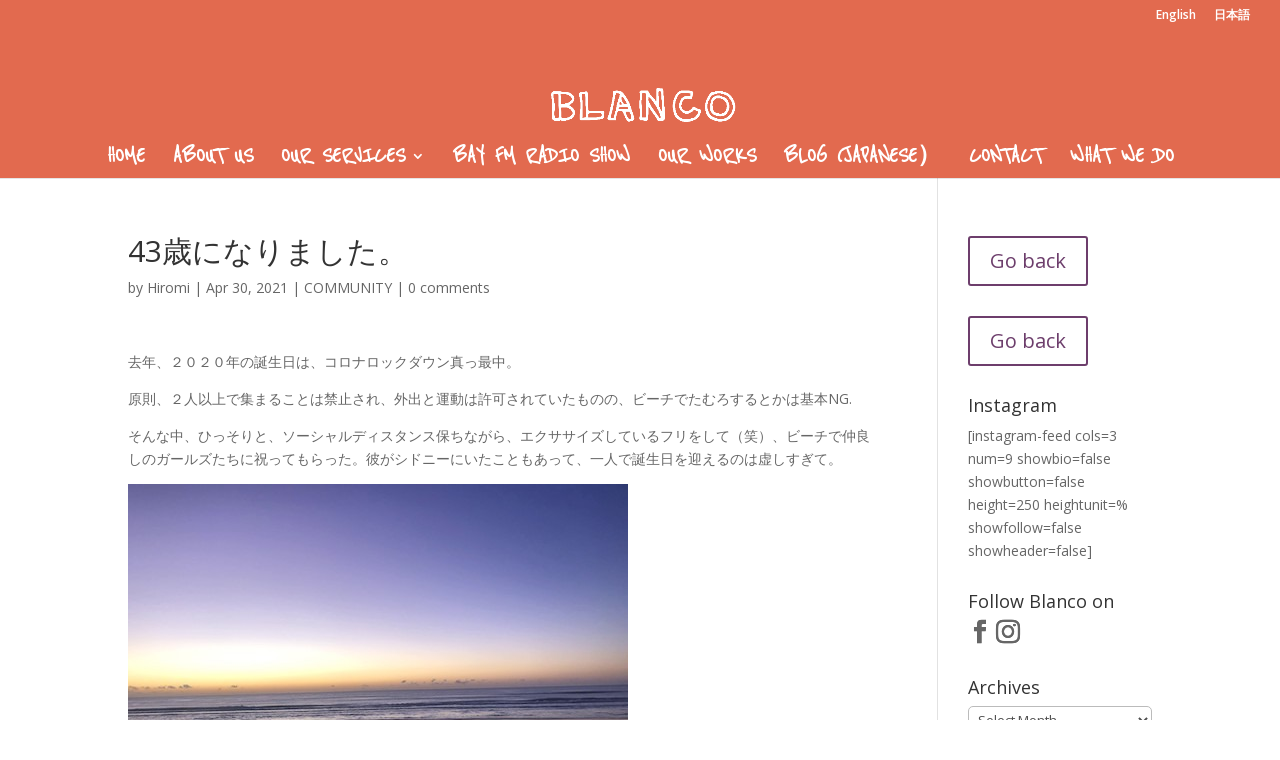

--- FILE ---
content_type: text/html; charset=UTF-8
request_url: https://blancoliving.com/2021/04/30/birthday43/
body_size: 10139
content:

<!DOCTYPE html>
<html lang="en-AU">
<head>
	<meta charset="UTF-8" />
<meta http-equiv="X-UA-Compatible" content="IE=edge">
	<link rel="pingback" href="" />

	<script type="text/javascript">
		document.documentElement.className = 'js';
	</script>

	<script>var et_site_url='https://blancoliving.com';var et_post_id='5212';function et_core_page_resource_fallback(a,b){"undefined"===typeof b&&(b=a.sheet.cssRules&&0===a.sheet.cssRules.length);b&&(a.onerror=null,a.onload=null,a.href?a.href=et_site_url+"/?et_core_page_resource="+a.id+et_post_id:a.src&&(a.src=et_site_url+"/?et_core_page_resource="+a.id+et_post_id))}
</script><title>43歳になりました。 | Blanco</title>
<!-- Speed of this site is optimised by WP Performance Score Booster plugin v2.2.1 - https://dipakgajjar.com/wp-performance-score-booster/ -->

<!-- The SEO Framework by Sybre Waaijer -->
<meta name="description" content="去年、２０２０年の誕生日は、コロナロックダウン真っ最中。 原則、２人以上で集まることは禁止され、外出と運動は許可されていたものの、ビーチでたむろするとかは基本NG. そんな中、ひっそりと、ソーシャルディスタンス保ちながら、エクササイズしているフリをして（笑）、ビーチで仲良しのガールズたちに祝ってもらった。" />
<meta property="og:image" content="https://blancoliving.com/wp-content/uploads/2021/06/IMG_4869.jpg" />
<meta property="og:image:width" content="500" />
<meta property="og:image:height" content="375" />
<meta property="og:locale" content="en_GB" />
<meta property="og:type" content="article" />
<meta property="og:title" content="43歳になりました。 | Blanco" />
<meta property="og:description" content="去年、２０２０年の誕生日は、コロナロックダウン真っ最中。 原則、２人以上で集まることは禁止され、外出と運動は許可されていたものの、ビーチでたむろするとかは基本NG. そんな中、ひっそりと、ソーシャルディスタンス保ちながら、エクササイズしているフリをして（笑）、ビーチで仲良しのガールズたちに祝ってもらった。彼がシドニーにいたこともあって、一人で誕生日を迎えるのは虚しすぎて。 朝日をビーチで見てから、" />
<meta property="og:url" content="https://blancoliving.com/2021/04/30/birthday43/" />
<meta property="og:site_name" content="Blanco" />
<meta property="og:updated_time" content="2021-06-23T10:22+00:00" />
<meta property="article:published_time" content="2021-04-30T09:41+00:00" />
<meta property="article:modified_time" content="2021-06-23T10:22+00:00" />
<meta name="twitter:card" content="summary_large_image" />
<meta name="twitter:title" content="43歳になりました。 | Blanco" />
<meta name="twitter:description" content="去年、２０２０年の誕生日は、コロナロックダウン真っ最中。 原則、２人以上で集まることは禁止され、外出と運動は許可されていたものの、ビーチでたむろするとかは基本NG. そんな中、ひっそりと、ソーシャルディスタンス保ちながら、エクササイズしているフリをして（笑）、ビーチで仲良しのガールズたちに祝ってもらった。彼がシドニーにいたこともあって、一人で誕生日を迎えるのは虚しすぎて。 朝日をビーチで見てから、" />
<meta name="twitter:image" content="https://blancoliving.com/wp-content/uploads/2021/06/IMG_4869.jpg" />
<link rel="canonical" href="https://blancoliving.com/2021/04/30/birthday43/" />
<script type="application/ld+json">{"@context":"https://schema.org","@type":"BreadcrumbList","itemListElement":[{"@type":"ListItem","position":1,"item":{"@id":"https://blancoliving.com/","name":"BLANCO &#x2d; Create the Life You Want."}},{"@type":"ListItem","position":2,"item":{"@id":"/category/community/","name":"COMMUNITY"}},{"@type":"ListItem","position":3,"item":{"@id":"https://blancoliving.com/2021/04/30/birthday43/","name":"43\u6b73\u306b\u306a\u308a\u307e\u3057\u305f\u3002"}}]}</script>
<!-- / The SEO Framework by Sybre Waaijer | 18.58ms meta | 7.93ms boot -->

<link rel='dns-prefetch' href='//fonts.googleapis.com' />
<link rel="alternate" type="application/rss+xml" title="Blanco &raquo; Feed" href="https://blancoliving.com/feed/" />
<meta content="Divi child theme for blanco website v." name="generator"/><style id='wp-img-auto-sizes-contain-inline-css' type='text/css'>
img:is([sizes=auto i],[sizes^="auto," i]){contain-intrinsic-size:3000px 1500px}
/*# sourceURL=wp-img-auto-sizes-contain-inline-css */
</style>
<link rel="stylesheet" href="/wp-content/plugins/divi-100-article-card/assets/css/style.css">
<style id='custom-article-cards-inline-css' type='text/css'>
.divi-100-article-card .et_pb_blog_grid .article-card__category,
				.divi-100-article-card .et_pb_blog_grid .article-card__date { background-color: #e26a4f; }
				.divi-100-article-card .et_pb_blog_grid .article-card__sub-title { color: #e26a4f; }
/*# sourceURL=custom-article-cards-inline-css */
</style>
<link rel="stylesheet" href="/wp-content/themes/Divi/style.css">
<link rel="stylesheet" href="https://fonts.googleapis.com/css?family=Open+Sans%3A300italic%2C400italic%2C600italic%2C700italic%2C800italic%2C400%2C300%2C600%2C700%2C800&#038;subset=latin%2Clatin-ext&#038;display=swap">
<link rel="stylesheet" href="/wp-content/themes/Divi-child/style.css">
<link rel="stylesheet" href="https://fonts.googleapis.com/css?family=Reenie+Beanie%3Aregular&#038;subset=latin&#038;display=swap">
<link rel="stylesheet" href="/wp-includes/css/dashicons.min.css">
<meta name="viewport" content="width=device-width, initial-scale=1.0, maximum-scale=1.0, user-scalable=0" /><link rel="shortcut icon" href="http://blancoliving.com/wp-content/uploads/2017/09/blanco-favicon.png" /><script text= "text/javascript">
jQuery(function($){
function stickyFooter(){
var footer = $("#main-footer");
var position = footer.position();
var height = $(window).height();
height = height - position.top;
height = height - footer.outerHeight();
if (height > 0) {
footer.css({'margin-top' : height+'px'});
}
}
stickyFooter();
$(window).resize(function(){
stickyFooter();
});
});
</script><link rel="stylesheet" id="et-divi-customizer-global-cached-inline-styles" href="https://blancoliving.com/wp-content/et-cache/global/et-divi-customizer-global-17679262064512.min.css" onerror="et_core_page_resource_fallback(this, true)" onload="et_core_page_resource_fallback(this)" /><style id='global-styles-inline-css' type='text/css'>
:root{--wp--preset--aspect-ratio--square: 1;--wp--preset--aspect-ratio--4-3: 4/3;--wp--preset--aspect-ratio--3-4: 3/4;--wp--preset--aspect-ratio--3-2: 3/2;--wp--preset--aspect-ratio--2-3: 2/3;--wp--preset--aspect-ratio--16-9: 16/9;--wp--preset--aspect-ratio--9-16: 9/16;--wp--preset--color--black: #000000;--wp--preset--color--cyan-bluish-gray: #abb8c3;--wp--preset--color--white: #ffffff;--wp--preset--color--pale-pink: #f78da7;--wp--preset--color--vivid-red: #cf2e2e;--wp--preset--color--luminous-vivid-orange: #ff6900;--wp--preset--color--luminous-vivid-amber: #fcb900;--wp--preset--color--light-green-cyan: #7bdcb5;--wp--preset--color--vivid-green-cyan: #00d084;--wp--preset--color--pale-cyan-blue: #8ed1fc;--wp--preset--color--vivid-cyan-blue: #0693e3;--wp--preset--color--vivid-purple: #9b51e0;--wp--preset--gradient--vivid-cyan-blue-to-vivid-purple: linear-gradient(135deg,rgb(6,147,227) 0%,rgb(155,81,224) 100%);--wp--preset--gradient--light-green-cyan-to-vivid-green-cyan: linear-gradient(135deg,rgb(122,220,180) 0%,rgb(0,208,130) 100%);--wp--preset--gradient--luminous-vivid-amber-to-luminous-vivid-orange: linear-gradient(135deg,rgb(252,185,0) 0%,rgb(255,105,0) 100%);--wp--preset--gradient--luminous-vivid-orange-to-vivid-red: linear-gradient(135deg,rgb(255,105,0) 0%,rgb(207,46,46) 100%);--wp--preset--gradient--very-light-gray-to-cyan-bluish-gray: linear-gradient(135deg,rgb(238,238,238) 0%,rgb(169,184,195) 100%);--wp--preset--gradient--cool-to-warm-spectrum: linear-gradient(135deg,rgb(74,234,220) 0%,rgb(151,120,209) 20%,rgb(207,42,186) 40%,rgb(238,44,130) 60%,rgb(251,105,98) 80%,rgb(254,248,76) 100%);--wp--preset--gradient--blush-light-purple: linear-gradient(135deg,rgb(255,206,236) 0%,rgb(152,150,240) 100%);--wp--preset--gradient--blush-bordeaux: linear-gradient(135deg,rgb(254,205,165) 0%,rgb(254,45,45) 50%,rgb(107,0,62) 100%);--wp--preset--gradient--luminous-dusk: linear-gradient(135deg,rgb(255,203,112) 0%,rgb(199,81,192) 50%,rgb(65,88,208) 100%);--wp--preset--gradient--pale-ocean: linear-gradient(135deg,rgb(255,245,203) 0%,rgb(182,227,212) 50%,rgb(51,167,181) 100%);--wp--preset--gradient--electric-grass: linear-gradient(135deg,rgb(202,248,128) 0%,rgb(113,206,126) 100%);--wp--preset--gradient--midnight: linear-gradient(135deg,rgb(2,3,129) 0%,rgb(40,116,252) 100%);--wp--preset--font-size--small: 13px;--wp--preset--font-size--medium: 20px;--wp--preset--font-size--large: 36px;--wp--preset--font-size--x-large: 42px;--wp--preset--spacing--20: 0.44rem;--wp--preset--spacing--30: 0.67rem;--wp--preset--spacing--40: 1rem;--wp--preset--spacing--50: 1.5rem;--wp--preset--spacing--60: 2.25rem;--wp--preset--spacing--70: 3.38rem;--wp--preset--spacing--80: 5.06rem;--wp--preset--shadow--natural: 6px 6px 9px rgba(0, 0, 0, 0.2);--wp--preset--shadow--deep: 12px 12px 50px rgba(0, 0, 0, 0.4);--wp--preset--shadow--sharp: 6px 6px 0px rgba(0, 0, 0, 0.2);--wp--preset--shadow--outlined: 6px 6px 0px -3px rgb(255, 255, 255), 6px 6px rgb(0, 0, 0);--wp--preset--shadow--crisp: 6px 6px 0px rgb(0, 0, 0);}:where(.is-layout-flex){gap: 0.5em;}:where(.is-layout-grid){gap: 0.5em;}body .is-layout-flex{display: flex;}.is-layout-flex{flex-wrap: wrap;align-items: center;}.is-layout-flex > :is(*, div){margin: 0;}body .is-layout-grid{display: grid;}.is-layout-grid > :is(*, div){margin: 0;}:where(.wp-block-columns.is-layout-flex){gap: 2em;}:where(.wp-block-columns.is-layout-grid){gap: 2em;}:where(.wp-block-post-template.is-layout-flex){gap: 1.25em;}:where(.wp-block-post-template.is-layout-grid){gap: 1.25em;}.has-black-color{color: var(--wp--preset--color--black) !important;}.has-cyan-bluish-gray-color{color: var(--wp--preset--color--cyan-bluish-gray) !important;}.has-white-color{color: var(--wp--preset--color--white) !important;}.has-pale-pink-color{color: var(--wp--preset--color--pale-pink) !important;}.has-vivid-red-color{color: var(--wp--preset--color--vivid-red) !important;}.has-luminous-vivid-orange-color{color: var(--wp--preset--color--luminous-vivid-orange) !important;}.has-luminous-vivid-amber-color{color: var(--wp--preset--color--luminous-vivid-amber) !important;}.has-light-green-cyan-color{color: var(--wp--preset--color--light-green-cyan) !important;}.has-vivid-green-cyan-color{color: var(--wp--preset--color--vivid-green-cyan) !important;}.has-pale-cyan-blue-color{color: var(--wp--preset--color--pale-cyan-blue) !important;}.has-vivid-cyan-blue-color{color: var(--wp--preset--color--vivid-cyan-blue) !important;}.has-vivid-purple-color{color: var(--wp--preset--color--vivid-purple) !important;}.has-black-background-color{background-color: var(--wp--preset--color--black) !important;}.has-cyan-bluish-gray-background-color{background-color: var(--wp--preset--color--cyan-bluish-gray) !important;}.has-white-background-color{background-color: var(--wp--preset--color--white) !important;}.has-pale-pink-background-color{background-color: var(--wp--preset--color--pale-pink) !important;}.has-vivid-red-background-color{background-color: var(--wp--preset--color--vivid-red) !important;}.has-luminous-vivid-orange-background-color{background-color: var(--wp--preset--color--luminous-vivid-orange) !important;}.has-luminous-vivid-amber-background-color{background-color: var(--wp--preset--color--luminous-vivid-amber) !important;}.has-light-green-cyan-background-color{background-color: var(--wp--preset--color--light-green-cyan) !important;}.has-vivid-green-cyan-background-color{background-color: var(--wp--preset--color--vivid-green-cyan) !important;}.has-pale-cyan-blue-background-color{background-color: var(--wp--preset--color--pale-cyan-blue) !important;}.has-vivid-cyan-blue-background-color{background-color: var(--wp--preset--color--vivid-cyan-blue) !important;}.has-vivid-purple-background-color{background-color: var(--wp--preset--color--vivid-purple) !important;}.has-black-border-color{border-color: var(--wp--preset--color--black) !important;}.has-cyan-bluish-gray-border-color{border-color: var(--wp--preset--color--cyan-bluish-gray) !important;}.has-white-border-color{border-color: var(--wp--preset--color--white) !important;}.has-pale-pink-border-color{border-color: var(--wp--preset--color--pale-pink) !important;}.has-vivid-red-border-color{border-color: var(--wp--preset--color--vivid-red) !important;}.has-luminous-vivid-orange-border-color{border-color: var(--wp--preset--color--luminous-vivid-orange) !important;}.has-luminous-vivid-amber-border-color{border-color: var(--wp--preset--color--luminous-vivid-amber) !important;}.has-light-green-cyan-border-color{border-color: var(--wp--preset--color--light-green-cyan) !important;}.has-vivid-green-cyan-border-color{border-color: var(--wp--preset--color--vivid-green-cyan) !important;}.has-pale-cyan-blue-border-color{border-color: var(--wp--preset--color--pale-cyan-blue) !important;}.has-vivid-cyan-blue-border-color{border-color: var(--wp--preset--color--vivid-cyan-blue) !important;}.has-vivid-purple-border-color{border-color: var(--wp--preset--color--vivid-purple) !important;}.has-vivid-cyan-blue-to-vivid-purple-gradient-background{background: var(--wp--preset--gradient--vivid-cyan-blue-to-vivid-purple) !important;}.has-light-green-cyan-to-vivid-green-cyan-gradient-background{background: var(--wp--preset--gradient--light-green-cyan-to-vivid-green-cyan) !important;}.has-luminous-vivid-amber-to-luminous-vivid-orange-gradient-background{background: var(--wp--preset--gradient--luminous-vivid-amber-to-luminous-vivid-orange) !important;}.has-luminous-vivid-orange-to-vivid-red-gradient-background{background: var(--wp--preset--gradient--luminous-vivid-orange-to-vivid-red) !important;}.has-very-light-gray-to-cyan-bluish-gray-gradient-background{background: var(--wp--preset--gradient--very-light-gray-to-cyan-bluish-gray) !important;}.has-cool-to-warm-spectrum-gradient-background{background: var(--wp--preset--gradient--cool-to-warm-spectrum) !important;}.has-blush-light-purple-gradient-background{background: var(--wp--preset--gradient--blush-light-purple) !important;}.has-blush-bordeaux-gradient-background{background: var(--wp--preset--gradient--blush-bordeaux) !important;}.has-luminous-dusk-gradient-background{background: var(--wp--preset--gradient--luminous-dusk) !important;}.has-pale-ocean-gradient-background{background: var(--wp--preset--gradient--pale-ocean) !important;}.has-electric-grass-gradient-background{background: var(--wp--preset--gradient--electric-grass) !important;}.has-midnight-gradient-background{background: var(--wp--preset--gradient--midnight) !important;}.has-small-font-size{font-size: var(--wp--preset--font-size--small) !important;}.has-medium-font-size{font-size: var(--wp--preset--font-size--medium) !important;}.has-large-font-size{font-size: var(--wp--preset--font-size--large) !important;}.has-x-large-font-size{font-size: var(--wp--preset--font-size--x-large) !important;}
/*# sourceURL=global-styles-inline-css */
</style>
</head>
<body class="wp-singular post-template-default single single-post postid-5212 single-format-standard wp-theme-Divi wp-child-theme-Divi-child et_pb_button_helper_class et_fullwidth_nav et_fullwidth_secondary_nav et_fixed_nav et_show_nav et_secondary_nav_enabled et_secondary_nav_only_menu et_primary_nav_dropdown_animation_fade et_secondary_nav_dropdown_animation_expand et_header_style_centered et_pb_footer_columns4 et_cover_background et_pb_gutter osx et_pb_gutters3 et_smooth_scroll et_right_sidebar et_divi_theme birthday43 et-db et_minified_js et_minified_css">
	<div id="page-container">

					<div id="top-header">
			<div class="container clearfix">

			
				<div id="et-secondary-menu">
				<ul id="et-secondary-nav" class="menu"><li class="menu-item menu-english"><a href="https://blancoliving.com/">English</a></li>
<li class="%e6%97%a5%e6%9c%ac%e8%aa%9e menu-item menu-%e6%97%a5%e6%9c%ac%e8%aa%9e"><a href="https://blancoliving.com/home-jp/">日本語</a></li>
</ul>				</div> <!-- #et-secondary-menu -->

			</div> <!-- .container -->
		</div> <!-- #top-header -->
		
	
			<header id="main-header" data-height-onload="85">
			<div class="container clearfix et_menu_container">
							<div class="logo_container">
					<span class="logo_helper"></span>
					<a href="https://blancoliving.com/">
						<img src="http://blancoliving.com/wp-content/uploads/2017/09/blanco-logo-white.png" alt="Blanco" id="logo" data-height-percentage="40" />
					</a>
				</div>
							<div id="et-top-navigation" data-height="85" data-fixed-height="40">
											<nav id="top-menu-nav">
						<ul id="top-menu" class="nav"><li class="menu-item menu-home"><a href="https://blancoliving.com/home-jp/">Home</a></li>
<li class="menu-item menu-about-us"><a href="https://blancoliving.com/about-us-jp/">About Us</a></li>
<li class="menu-item menu-item-has-children menu-our-services"><a href="https://blancoliving.com/what-we-do-jp/">Our Services</a>
<ul class="sub-menu">
	<li class="%e5%b9%b4%e5%ba%a6%e9%96%8b%e5%82%ac%e7%b5%82%e4%ba%86%e3%80%82longboard-workshop-izu-japan menu-item menu-2025%e5%b9%b4%e5%ba%a6%e9%96%8b%e5%82%ac%e7%b5%82%e4%ba%86%e3%80%82longboard-workshop-izu-japan"><a href="https://blancoliving.com/what-we-do-jp/longboard_surfing_workshop_izu_japan/">2025年度開催終了。LONGBOARD WORKSHOP IZU JAPAN</a></li>
	<li class="%e7%b5%82%e4%ba%86%ef%bc%89 menu-item menu-nature-soul-retreat2025%e7%b5%82%e4%ba%86%ef%bc%89"><a href="https://blancoliving.com/what-we-do-jp/nature-soul-retreat/">NATURE SOUL RETREAT(2025終了）</a></li>
	<li class="%e3%83%90%e3%82%a4%e3%83%ad%e3%83%b3%e3%83%99%e3%82%a4%e3%83%84%e3%82%a2%e3%83%bc menu-item menu-%e3%83%90%e3%82%a4%e3%83%ad%e3%83%b3%e3%83%99%e3%82%a4%e3%83%84%e3%82%a2%e3%83%bc"><a href="https://blancoliving.com/what-we-do-jp/byron-bay-tours/">バイロンベイツアー</a></li>
	<li class="%e3%82%b5%e3%83%bc%e3%83%95%e3%82%ac%e3%82%a4%e3%83%89 menu-item menu-%e3%82%b5%e3%83%bc%e3%83%95%e3%82%ac%e3%82%a4%e3%83%89"><a href="https://blancoliving.com/what-we-do-jp/surfing/">サーフガイド</a></li>
	<li class="%e6%96%99%e7%90%86%e3%82%b1%e3%83%bc%e3%82%bf%e3%83%aa%e3%83%b3%e3%82%b0 menu-item menu-%e6%96%99%e7%90%86%e3%82%b1%e3%83%bc%e3%82%bf%e3%83%aa%e3%83%b3%e3%82%b0"><a href="https://blancoliving.com/what-we-do-jp/sachiplate/">料理ケータリング</a></li>
	<li class="%e3%83%9b%e3%83%bc%e3%83%a0%e3%82%b9%e3%83%86%e3%82%a4 menu-item menu-%e3%83%9b%e3%83%bc%e3%83%a0%e3%82%b9%e3%83%86%e3%82%a4"><a href="https://blancoliving.com/what-we-do-jp/byronbay_homestay/">ホームステイ</a></li>
</ul>
</li>
<li class="menu-item menu-bay-fm-radio-show"><a href="https://blancoliving.com/bayfm-japaneseradioshow/">BAY FM RADIO SHOW</a></li>
<li class="menu-item menu-our-works"><a href="https://blancoliving.com/media/">Our Works</a></li>
<li class="%ef%bc%89 menu-item menu-blog-japanese%ef%bc%89"><a href="https://blancoliving.com/blog-jp/">Blog (Japanese）</a></li>
<li class="menu-item menu-contact"><a href="https://blancoliving.com/contact-jp/">Contact</a></li>
<li class="menu-item menu-what-we-do"><a href="https://blancoliving.com/what-we-do-jp/">What we do</a></li>
</ul>						</nav>
					
					
					
					
					<div id="et_mobile_nav_menu">
				<div class="mobile_nav closed">
					<span class="select_page">Select Page</span>
					<span class="mobile_menu_bar mobile_menu_bar_toggle"></span>
				</div>
			</div>				</div> <!-- #et-top-navigation -->
			</div> <!-- .container -->
			<div class="et_search_outer">
				<div class="container et_search_form_container">
					<form role="search" method="get" class="et-search-form" action="https://blancoliving.com/">
					<input type="search" class="et-search-field" placeholder="Search &hellip;" value="" name="s" title="Search for:" />					</form>
					<span class="et_close_search_field"></span>
				</div>
			</div>
		</header> <!-- #main-header -->
			<div id="et-main-area">
	
<div id="main-content">
		<div class="container">
		<div id="content-area" class="clearfix">
			<div id="left-area">
											<article id="post-5212" class="et_pb_post post-5212 post type-post status-publish format-standard has-post-thumbnail hentry category-community">
											<div class="et_post_meta_wrapper">
							<h1 class="entry-title">43歳になりました。</h1>

						<p class="post-meta"> by <span class="author vcard"><a href="https://blancoliving.com/author/hiromi/" title="Posts by Hiromi" rel="author">Hiromi</a></span> | <span class="published">Apr 30, 2021</span> | <a href="/category/community/" rel="category tag">COMMUNITY</a> | <span class="comments-number"><a href="https://blancoliving.com/2021/04/30/birthday43/#respond">0 comments</a></span></p>
												</div> <!-- .et_post_meta_wrapper -->
				
					<div class="entry-content">
					<p>去年、２０２０年の誕生日は、コロナロックダウン真っ最中。</p>
<p>原則、２人以上で集まることは禁止され、外出と運動は許可されていたものの、ビーチでたむろするとかは基本NG.</p>
<p>そんな中、ひっそりと、ソーシャルディスタンス保ちながら、エクササイズしているフリをして（笑）、ビーチで仲良しのガールズたちに祝ってもらった。彼がシドニーにいたこともあって、一人で誕生日を迎えるのは虚しすぎて。</p>
<p><img fetchpriority="high" decoding="async" class="alignnone size-full wp-image-5241" src="http://blancoliving.com/wp-content/uploads/2021/06/IMG_9397.jpg" alt="" width="500" height="375" srcset="/wp-content/uploads/2021/06/IMG_9397.jpg 500w, /wp-content/uploads/2021/06/IMG_9397-300x225.jpg 300w" sizes="(max-width: 500px) 100vw, 500px" /></p>
<p><img decoding="async" class="alignnone wp-image-5223" src="http://blancoliving.com/wp-content/uploads/2021/06/IMG_9464.jpg" alt="" width="215" height="382" srcset="/wp-content/uploads/2021/06/IMG_9464.jpg 750w, /wp-content/uploads/2021/06/IMG_9464-169x300.jpg 169w, /wp-content/uploads/2021/06/IMG_9464-576x1024.jpg 576w" sizes="(max-width: 215px) 100vw, 215px" />　　<img decoding="async" class="alignnone wp-image-5243" src="http://blancoliving.com/wp-content/uploads/2021/06/IMG_9401.jpg" alt="" width="507" height="380" srcset="/wp-content/uploads/2021/06/IMG_9401.jpg 500w, /wp-content/uploads/2021/06/IMG_9401-300x225.jpg 300w" sizes="(max-width: 507px) 100vw, 507px" /></p>
<p>朝日をビーチで見てから、ティーツリーレイクまで散歩して、バースデーピクニック。今思えば、誰かに注意されたらどうしようとか、罰金取られたらどうしようとか、ドキドキしながらのピクニックだった。当然、誰も経験したことのない事態で、先行き不透明な時期だった。</p>
<p>みんなの微妙な距離感がウケる。</p>
<p>でも、人のいなくなったビーチは綺麗すぎて、海に自然にとっても癒された。</p>
<p><img loading="lazy" decoding="async" class="alignnone size-full wp-image-5240" src="http://blancoliving.com/wp-content/uploads/2021/06/IMG_9392.jpg" alt="" width="500" height="375" srcset="/wp-content/uploads/2021/06/IMG_9392.jpg 500w, /wp-content/uploads/2021/06/IMG_9392-300x225.jpg 300w" sizes="auto, (max-width: 500px) 100vw, 500px" /></p>
<p>ビーチを歩いたり、シュノーケリングしたり。浅瀬でもこんなに魚がいっぱい！</p>
<p><img loading="lazy" decoding="async" class="alignnone wp-image-5222" src="http://blancoliving.com/wp-content/uploads/2021/06/IMG_9473.png" alt="" width="500" height="281" srcset="/wp-content/uploads/2021/06/IMG_9473.png 1334w, /wp-content/uploads/2021/06/IMG_9473-300x169.png 300w, /wp-content/uploads/2021/06/IMG_9473-1024x576.png 1024w, /wp-content/uploads/2021/06/IMG_9473-768x432.png 768w, /wp-content/uploads/2021/06/IMG_9473-1080x607.png 1080w" sizes="auto, (max-width: 500px) 100vw, 500px" /></p>
<p>それから、１年。</p>
<p>いろんなことが変わって、今まで当たり前だったことができなくなったり、人の価値観や暮らし方、働き方も変わった。</p>
<p>まだまだ規制を強いられたり、深刻な状況にある国もたくさんある。</p>
<p>幸い、健康に、今年も元気に誕生日を迎えられたことに感謝。</p>
<p>バイロンサーフフェスティバルで再会して、お付き合い始めたレモン君とも３周年を迎え、相変わらず仲良くやってます。</p>
<p><img loading="lazy" decoding="async" class="alignnone wp-image-5221" src="http://blancoliving.com/wp-content/uploads/2021/06/IMG_4025.jpg" alt="" width="586" height="329" srcset="/wp-content/uploads/2021/06/IMG_4025.jpg 1334w, /wp-content/uploads/2021/06/IMG_4025-300x169.jpg 300w, /wp-content/uploads/2021/06/IMG_4025-1024x576.jpg 1024w, /wp-content/uploads/2021/06/IMG_4025-768x432.jpg 768w, /wp-content/uploads/2021/06/IMG_4025-1080x607.jpg 1080w" sizes="auto, (max-width: 586px) 100vw, 586px" /></p>
<p><img loading="lazy" decoding="async" class="alignnone wp-image-5236" src="http://blancoliving.com/wp-content/uploads/2021/06/IMG_4071.jpg" alt="" width="352" height="470" srcset="/wp-content/uploads/2021/06/IMG_4071.jpg 500w, /wp-content/uploads/2021/06/IMG_4071-225x300.jpg 225w" sizes="auto, (max-width: 352px) 100vw, 352px" />　　　　　<img loading="lazy" decoding="async" class="alignnone wp-image-5226" src="http://blancoliving.com/wp-content/uploads/2021/06/IMG_2903.jpg" alt="" width="350" height="465" srcset="/wp-content/uploads/2021/06/IMG_2903.jpg 400w, /wp-content/uploads/2021/06/IMG_2903-226x300.jpg 226w" sizes="auto, (max-width: 350px) 100vw, 350px" /></p>
<p>誕生日当日は、朝起きたら、山のようなプレゼントから始まり、朝食は毎年決まって、パンケーキ！</p>
<p><img loading="lazy" decoding="async" class="alignnone wp-image-5234" src="http://blancoliving.com/wp-content/uploads/2021/06/IMG_3487.jpg" alt="" width="354" height="472" srcset="/wp-content/uploads/2021/06/IMG_3487.jpg 500w, /wp-content/uploads/2021/06/IMG_3487-225x300.jpg 225w" sizes="auto, (max-width: 354px) 100vw, 354px" />　　　　　<img loading="lazy" decoding="async" class="alignnone wp-image-5235" src="http://blancoliving.com/wp-content/uploads/2021/06/IMG_3488.jpg" alt="" width="355" height="473" srcset="/wp-content/uploads/2021/06/IMG_3488.jpg 500w, /wp-content/uploads/2021/06/IMG_3488-225x300.jpg 225w" sizes="auto, (max-width: 355px) 100vw, 355px" /></p>
<p>秘密のラグーンに泳ぎに行って、</p>
<p><img loading="lazy" decoding="async" class="alignnone wp-image-5231" src="http://blancoliving.com/wp-content/uploads/2021/06/IMG_3440.jpg" alt="" width="452" height="339" srcset="/wp-content/uploads/2021/06/IMG_3440.jpg 500w, /wp-content/uploads/2021/06/IMG_3440-300x225.jpg 300w" sizes="auto, (max-width: 452px) 100vw, 452px" />　　<img loading="lazy" decoding="async" class="alignnone wp-image-5233" src="http://blancoliving.com/wp-content/uploads/2021/06/IMG_3466.jpg" alt="" width="254" height="339" srcset="/wp-content/uploads/2021/06/IMG_3466.jpg 500w, /wp-content/uploads/2021/06/IMG_3466-225x300.jpg 225w" sizes="auto, (max-width: 254px) 100vw, 254px" /></p>
<p><img loading="lazy" decoding="async" class="alignnone wp-image-5246" src="http://blancoliving.com/wp-content/uploads/2021/06/IMG_3485.png" alt="" width="218" height="388" srcset="/wp-content/uploads/2021/06/IMG_3485.png 750w, /wp-content/uploads/2021/06/IMG_3485-169x300.png 169w, /wp-content/uploads/2021/06/IMG_3485-576x1024.png 576w" sizes="auto, (max-width: 218px) 100vw, 218px" />　　<img loading="lazy" decoding="async" class="alignnone wp-image-5230" src="http://blancoliving.com/wp-content/uploads/2021/06/IMG_3437.jpg" alt="" width="516" height="387" srcset="/wp-content/uploads/2021/06/IMG_3437.jpg 500w, /wp-content/uploads/2021/06/IMG_3437-300x225.jpg 300w" sizes="auto, (max-width: 516px) 100vw, 516px" /></p>
<p>夕方から、友達を呼んでのパーティー。</p>
<p><img loading="lazy" decoding="async" class="size-full wp-image-5237 aligncenter" src="http://blancoliving.com/wp-content/uploads/2021/06/IMG_4851.jpg" alt="" width="500" height="375" srcset="/wp-content/uploads/2021/06/IMG_4851.jpg 500w, /wp-content/uploads/2021/06/IMG_4851-300x225.jpg 300w" sizes="auto, (max-width: 500px) 100vw, 500px" /></p>
<p><img loading="lazy" decoding="async" class="size-full wp-image-5238 aligncenter" src="http://blancoliving.com/wp-content/uploads/2021/06/IMG_4855.jpg" alt="" width="500" height="375" srcset="/wp-content/uploads/2021/06/IMG_4855.jpg 500w, /wp-content/uploads/2021/06/IMG_4855-300x225.jpg 300w" sizes="auto, (max-width: 500px) 100vw, 500px" /></p>
<p><img loading="lazy" decoding="async" class="size-full wp-image-5239 aligncenter" src="http://blancoliving.com/wp-content/uploads/2021/06/IMG_4869.jpg" alt="" width="500" height="375" srcset="/wp-content/uploads/2021/06/IMG_4869.jpg 500w, /wp-content/uploads/2021/06/IMG_4869-300x225.jpg 300w" sizes="auto, (max-width: 500px) 100vw, 500px" /></p>
<p>去年の静けさが嘘のように、たくさんの友達に囲まれて、アットホームなパーティーを新居で開くことができて、</p>
<p>ケーキもサプライスで用意してくれたーー。うれぴー。</p>
<p>バイロンベイで迎える誕生日も７年目。新しい土地に移り住んで不安もあったけど、誕生日を迎えるたびに、ここでできた新しい良き仲間たちが祝ってくれて、人のつながりに感謝するばかりです。</p>
<p>さあ、今年はどんな一年になるんだろう。何はともあれ、健康でいられることにありがとう。</p>
<p><img loading="lazy" decoding="async" class="wp-image-5220 aligncenter" src="http://blancoliving.com/wp-content/uploads/2021/06/IMG_3517.jpg" alt="" width="363" height="376" srcset="/wp-content/uploads/2021/06/IMG_3517.jpg 750w, /wp-content/uploads/2021/06/IMG_3517-290x300.jpg 290w" sizes="auto, (max-width: 363px) 100vw, 363px" /></p>
<p>&nbsp;</p>
					</div> <!-- .entry-content -->
					<div class="et_post_meta_wrapper">
					<!-- You can start editing here. -->

<section id="comment-wrap">
		   <div id="comment-section" class="nocomments">
		  			 <!-- If comments are open, but there are no comments. -->

		  	   </div>
					<div id="respond" class="comment-respond">
		<h3 id="reply-title" class="comment-reply-title"><span>Submit a Comment</span> <small><a rel="nofollow" id="cancel-comment-reply-link" href="/2021/04/30/birthday43/#respond" style="display:none;">Cancel reply</a></small></h3><form action="https://blancoliving.com/wp-comments-post.php" method="post" id="commentform" class="comment-form"><p class="comment-notes"><span id="email-notes">Your email address will not be published.</span> <span class="required-field-message">Required fields are marked <span class="required">*</span></span></p><p class="comment-form-comment"><label for="comment">Comment <span class="required">*</span></label> <textarea id="comment" name="comment" cols="45" rows="8" maxlength="65525" required="required"></textarea></p><p class="comment-form-author"><label for="author">Name <span class="required">*</span></label> <input id="author" name="author" type="text" value="" size="30" maxlength="245" autocomplete="name" required="required" /></p>
<p class="comment-form-email"><label for="email">Email <span class="required">*</span></label> <input id="email" name="email" type="text" value="" size="30" maxlength="100" aria-describedby="email-notes" autocomplete="email" required="required" /></p>
<p class="comment-form-url"><label for="url">Website</label> <input id="url" name="url" type="text" value="" size="30" maxlength="200" autocomplete="url" /></p>
<p class="comment-form-cookies-consent"><input id="wp-comment-cookies-consent" name="wp-comment-cookies-consent" type="checkbox" value="yes" /> <label for="wp-comment-cookies-consent">Save my name, email, and website in this browser for the next time I comment.</label></p>
<p class="form-submit"><input name="submit" type="submit" id="submit" class="submit et_pb_button" value="Submit Comment" /> <input type='hidden' name='comment_post_ID' value='5212' id='comment_post_ID'>
<input type='hidden' name='comment_parent' id='comment_parent' value='0'>
</p><p style="display: none;"><input type="hidden" id="akismet_comment_nonce" name="akismet_comment_nonce" value="8188917dca" /></p><p style="display: none !important;"><label>&#916;<textarea name="ak_hp_textarea" cols="45" rows="8" maxlength="100"></textarea></label><input type="hidden" id="ak_js_1" name="ak_js" value="15"/><script>document.getElementById( "ak_js_1" ).setAttribute( "value", ( new Date() ).getTime() );</script></p></form>	</div><!-- #respond -->
		</section>					</div> <!-- .et_post_meta_wrapper -->
				</article> <!-- .et_pb_post -->

						</div> <!-- #left-area -->

				<div id="sidebar">
		<div id="text-7" class="et_pb_widget widget_text">			<div class="textwidget"><p><a class="et_pb_button  et_pb_button_0 et_pb_module et_pb_bg_layout_light" href="http://blancoliving.com/blog/">Go back</a></p>
</div>
		</div> <!-- end .et_pb_widget --><div id="text-10" class="et_pb_widget widget_text">			<div class="textwidget"><p><a class="et_pb_button et_pb_button_0 et_pb_module et_pb_bg_layout_light" href="http://blancoliving.com/blog-jp/">Go back</a></p>
</div>
		</div> <!-- end .et_pb_widget --><div id="text-5" class="et_pb_widget widget_text"><h4 class="widgettitle">Instagram</h4>			<div class="textwidget"><p>[instagram-feed cols=3 num=9 showbio=false showbutton=false height=250 heightunit=% showfollow=false showheader=false]</p>
</div>
		</div> <!-- end .et_pb_widget --><div id="text-6" class="et_pb_widget widget_text"><h4 class="widgettitle">Follow Blanco on</h4>			<div class="textwidget"><p><i class="et-social-icon et-social-facebook"><a class="icon" href="https://www.facebook.com/blancoliving"><br />
</a></i> <i class="et-social-icon et-social-instagram"><a class="icon" href="https://www.instagram.com/blanco_living/"><br />
</a></i></p>
</div>
		</div> <!-- end .et_pb_widget --><div id="archives-2" class="et_pb_widget widget_archive"><h4 class="widgettitle">Archives</h4>		<label class="screen-reader-text" for="archives-dropdown-2">Archives</label>
		<select id="archives-dropdown-2" name="archive-dropdown">
			
			<option value="">Select Month</option>
				<option value='/2025/04/'> April 2025 </option>
	<option value='/2025/03/'> March 2025 </option>
	<option value='/2025/02/'> February 2025 </option>
	<option value='/2025/01/'> January 2025 </option>
	<option value='/2024/12/'> December 2024 </option>
	<option value='/2024/11/'> November 2024 </option>
	<option value='/2024/10/'> October 2024 </option>
	<option value='/2024/09/'> September 2024 </option>
	<option value='/2024/08/'> August 2024 </option>
	<option value='/2024/07/'> July 2024 </option>
	<option value='/2024/06/'> June 2024 </option>
	<option value='/2024/05/'> May 2024 </option>
	<option value='/2024/03/'> March 2024 </option>
	<option value='/2024/01/'> January 2024 </option>
	<option value='/2023/12/'> December 2023 </option>
	<option value='/2023/11/'> November 2023 </option>
	<option value='/2023/10/'> October 2023 </option>
	<option value='/2023/09/'> September 2023 </option>
	<option value='/2023/08/'> August 2023 </option>
	<option value='/2023/07/'> July 2023 </option>
	<option value='/2023/06/'> June 2023 </option>
	<option value='/2023/05/'> May 2023 </option>
	<option value='/2023/04/'> April 2023 </option>
	<option value='/2023/03/'> March 2023 </option>
	<option value='/2023/02/'> February 2023 </option>
	<option value='/2023/01/'> January 2023 </option>
	<option value='/2022/12/'> December 2022 </option>
	<option value='/2022/11/'> November 2022 </option>
	<option value='/2022/10/'> October 2022 </option>
	<option value='/2022/09/'> September 2022 </option>
	<option value='/2022/08/'> August 2022 </option>
	<option value='/2022/07/'> July 2022 </option>
	<option value='/2022/06/'> June 2022 </option>
	<option value='/2022/05/'> May 2022 </option>
	<option value='/2022/04/'> April 2022 </option>
	<option value='/2022/01/'> January 2022 </option>
	<option value='/2021/12/'> December 2021 </option>
	<option value='/2021/10/'> October 2021 </option>
	<option value='/2021/06/'> June 2021 </option>
	<option value='/2021/04/'> April 2021 </option>
	<option value='/2021/01/'> January 2021 </option>
	<option value='/2020/12/'> December 2020 </option>
	<option value='/2020/11/'> November 2020 </option>
	<option value='/2020/09/'> September 2020 </option>
	<option value='/2020/07/'> July 2020 </option>
	<option value='/2020/05/'> May 2020 </option>
	<option value='/2020/04/'> April 2020 </option>
	<option value='/2020/03/'> March 2020 </option>
	<option value='/2020/02/'> February 2020 </option>
	<option value='/2020/01/'> January 2020 </option>
	<option value='/2019/12/'> December 2019 </option>
	<option value='/2018/07/'> July 2018 </option>
	<option value='/2018/06/'> June 2018 </option>
	<option value='/2018/05/'> May 2018 </option>
	<option value='/2018/04/'> April 2018 </option>
	<option value='/2018/03/'> March 2018 </option>
	<option value='/2018/02/'> February 2018 </option>
	<option value='/2018/01/'> January 2018 </option>
	<option value='/2017/12/'> December 2017 </option>
	<option value='/2017/11/'> November 2017 </option>
	<option value='/2017/10/'> October 2017 </option>
	<option value='/2017/08/'> August 2017 </option>
	<option value='/2017/07/'> July 2017 </option>
	<option value='/2017/06/'> June 2017 </option>
	<option value='/2017/05/'> May 2017 </option>
	<option value='/2017/04/'> April 2017 </option>
	<option value='/2017/03/'> March 2017 </option>
	<option value='/2017/02/'> February 2017 </option>
	<option value='/2017/01/'> January 2017 </option>
	<option value='/2016/12/'> December 2016 </option>
	<option value='/2016/11/'> November 2016 </option>
	<option value='/2016/10/'> October 2016 </option>
	<option value='/2016/09/'> September 2016 </option>
	<option value='/2016/08/'> August 2016 </option>
	<option value='/2016/07/'> July 2016 </option>
	<option value='/2016/06/'> June 2016 </option>
	<option value='/2016/05/'> May 2016 </option>
	<option value='/2016/04/'> April 2016 </option>
	<option value='/2016/03/'> March 2016 </option>
	<option value='/2016/02/'> February 2016 </option>
	<option value='/2016/01/'> January 2016 </option>
	<option value='/2015/12/'> December 2015 </option>
	<option value='/2015/11/'> November 2015 </option>
	<option value='/2015/10/'> October 2015 </option>
	<option value='/2015/09/'> September 2015 </option>
	<option value='/2015/08/'> August 2015 </option>
	<option value='/2015/07/'> July 2015 </option>
	<option value='/2015/06/'> June 2015 </option>
	<option value='/2015/05/'> May 2015 </option>
	<option value='/2015/04/'> April 2015 </option>
	<option value='/2015/03/'> March 2015 </option>
	<option value='/2015/02/'> February 2015 </option>
	<option value='/2015/01/'> January 2015 </option>
	<option value='/2014/11/'> November 2014 </option>
	<option value='/2014/10/'> October 2014 </option>
	<option value='/2014/09/'> September 2014 </option>
	<option value='/2014/08/'> August 2014 </option>
	<option value='/2014/07/'> July 2014 </option>
	<option value='/2014/06/'> June 2014 </option>
	<option value='/2014/05/'> May 2014 </option>
	<option value='/2014/04/'> April 2014 </option>
	<option value='/2014/03/'> March 2014 </option>
	<option value='/2014/02/'> February 2014 </option>
	<option value='/2014/01/'> January 2014 </option>
	<option value='/2013/12/'> December 2013 </option>
	<option value='/2013/11/'> November 2013 </option>
	<option value='/2013/09/'> September 2013 </option>
	<option value='/2013/08/'> August 2013 </option>
	<option value='/2013/07/'> July 2013 </option>
	<option value='/2013/06/'> June 2013 </option>
	<option value='/2013/05/'> May 2013 </option>
	<option value='/2013/04/'> April 2013 </option>
	<option value='/2013/03/'> March 2013 </option>
	<option value='/2013/01/'> January 2013 </option>
	<option value='/2012/12/'> December 2012 </option>
	<option value='/2012/11/'> November 2012 </option>
	<option value='/2012/10/'> October 2012 </option>
	<option value='/2012/09/'> September 2012 </option>
	<option value='/2012/07/'> July 2012 </option>
	<option value='/2012/06/'> June 2012 </option>
	<option value='/2012/05/'> May 2012 </option>
	<option value='/2012/04/'> April 2012 </option>
	<option value='/2012/03/'> March 2012 </option>
	<option value='/2012/02/'> February 2012 </option>
	<option value='/2012/01/'> January 2012 </option>
	<option value='/2011/12/'> December 2011 </option>
	<option value='/2011/11/'> November 2011 </option>
	<option value='/2011/10/'> October 2011 </option>
	<option value='/2011/09/'> September 2011 </option>
	<option value='/2011/08/'> August 2011 </option>
	<option value='/2011/06/'> June 2011 </option>
	<option value='/2011/04/'> April 2011 </option>
	<option value='/2011/03/'> March 2011 </option>
	<option value='/2011/02/'> February 2011 </option>
	<option value='/2011/01/'> January 2011 </option>
	<option value='/2010/12/'> December 2010 </option>
	<option value='/2010/11/'> November 2010 </option>
	<option value='/2010/10/'> October 2010 </option>
	<option value='/2010/09/'> September 2010 </option>
	<option value='/2010/08/'> August 2010 </option>
	<option value='/2010/07/'> July 2010 </option>
	<option value='/2010/05/'> May 2010 </option>
	<option value='/2010/03/'> March 2010 </option>
	<option value='/2010/01/'> January 2010 </option>
	<option value='/2009/12/'> December 2009 </option>
	<option value='/2009/11/'> November 2009 </option>
	<option value='/2009/10/'> October 2009 </option>
	<option value='/2009/09/'> September 2009 </option>
	<option value='/2009/08/'> August 2009 </option>
	<option value='/2009/07/'> July 2009 </option>
	<option value='/2009/06/'> June 2009 </option>
	<option value='/2009/05/'> May 2009 </option>
	<option value='/2009/04/'> April 2009 </option>
	<option value='/2009/03/'> March 2009 </option>
	<option value='/2009/02/'> February 2009 </option>
	<option value='/2009/01/'> January 2009 </option>
	<option value='/2008/12/'> December 2008 </option>
	<option value='/2008/11/'> November 2008 </option>
	<option value='/2008/10/'> October 2008 </option>
	<option value='/2008/09/'> September 2008 </option>
	<option value='/2008/03/'> March 2008 </option>
	<option value='/2008/02/'> February 2008 </option>

		</select>

			<script type="text/javascript">
/* <![CDATA[ */

( ( dropdownId ) => {
	const dropdown = document.getElementById( dropdownId );
	function onSelectChange() {
		setTimeout( () => {
			if ( 'escape' === dropdown.dataset.lastkey ) {
				return;
			}
			if ( dropdown.value ) {
				document.location.href = dropdown.value;
			}
		}, 250 );
	}
	function onKeyUp( event ) {
		if ( 'Escape' === event.key ) {
			dropdown.dataset.lastkey = 'escape';
		} else {
			delete dropdown.dataset.lastkey;
		}
	}
	function onClick() {
		delete dropdown.dataset.lastkey;
	}
	dropdown.addEventListener( 'keyup', onKeyUp );
	dropdown.addEventListener( 'click', onClick );
	dropdown.addEventListener( 'change', onSelectChange );
})( "archives-dropdown-2" );

//# sourceURL=WP_Widget_Archives%3A%3Awidget
/* ]]> */
</script>
</div> <!-- end .et_pb_widget --><div id="search-2" class="et_pb_widget widget_search"><form role="search" method="get" id="searchform" class="searchform" action="https://blancoliving.com/">
				<div>
					<label class="screen-reader-text" for="s">Search for:</label>
					<input type="text" value="" name="s" id="s" />
					<input type="submit" id="searchsubmit" value="Search" />
				</div>
			</form></div> <!-- end .et_pb_widget -->	</div> <!-- end #sidebar -->
		</div> <!-- #content-area -->
	</div> <!-- .container -->
	</div> <!-- #main-content -->


	<span class="et_pb_scroll_top et-pb-icon"></span>


			<footer id="main-footer">
				

		
				<div id="footer-bottom">
					<div class="container clearfix">
				<ul class="et-social-icons">

	<li class="et-social-icon et-social-facebook">
		<a href="https://www.facebook.com/blancoliving" class="icon">
			<span>Facebook</span>
		</a>
	</li>
	<li class="et-social-icon et-social-instagram">
		<a href="https://www.instagram.com/blanco_living/" class="icon">
			<span>Instagram</span>
		</a>
	</li>
</ul>
						<p id="footer-info">&copy; 2026 <a href="http://blanco.com/">Blanco</a> | Design and development <a href="https://migaloodigital.com.au/">Migaloo digital <img src="https://migaloodigital.b-cdn.net/wp-content/uploads/2019/10/logo-migaloo-digital.png" alt="Migaloo digital, web expert Sydney, Byron bay and Brisbane" id="logo" data-height-percentage="90" scale="0" data-actual-width="850" data-actual-height="850" style="width:40px; height:40px;"></a> </p>
					</div>	<!-- .container -->
				</div>
			</footer> <!-- #main-footer -->
		</div> <!-- #et-main-area -->


	</div> <!-- #page-container -->

	<script type="speculationrules">
{"prefetch":[{"source":"document","where":{"and":[{"href_matches":"/*"},{"not":{"href_matches":["/wp-*.php","/wp-admin/*","/wp-content/uploads/*","/wp-content/*","/wp-content/plugins/*","/wp-content/themes/Divi-child/*","/wp-content/themes/Divi/*","/*\\?(.+)"]}},{"not":{"selector_matches":"a[rel~=\"nofollow\"]"}},{"not":{"selector_matches":".no-prefetch, .no-prefetch a"}}]},"eagerness":"conservative"}]}
</script>
<script type="module" src="/wp-content/plugins/wp-performance-score-booster//assets/js/page-preloader.js" id="wppsb-page-preload-js"></script>
<script type="text/javascript" src="/wp-includes/js/jquery/jquery.min.js" id="jquery-core-js"></script>
<script type="text/javascript" src="/wp-includes/js/jquery/jquery-migrate.min.js" id="jquery-migrate-js"></script>
<script type="text/javascript" id="divi-custom-script-js-extra">
/* <![CDATA[ */
var DIVI = {"item_count":"%d Item","items_count":"%d Items"};
var et_shortcodes_strings = {"previous":"Previous","next":"Next"};
var et_pb_custom = {"ajaxurl":"https://blancoliving.com/wp-admin/admin-ajax.php","images_uri":"https://blancoliving.com/wp-content/themes/Divi/images","builder_images_uri":"https://blancoliving.com/wp-content/themes/Divi/includes/builder/images","et_frontend_nonce":"ff86f953a8","subscription_failed":"Please, check the fields below to make sure you entered the correct information.","et_ab_log_nonce":"0fd94938e2","fill_message":"Please, fill in the following fields:","contact_error_message":"Please, fix the following errors:","invalid":"Invalid email","captcha":"Captcha","prev":"Prev","previous":"Previous","next":"Next","wrong_captcha":"You entered the wrong number in captcha.","wrong_checkbox":"Checkbox","ignore_waypoints":"no","is_divi_theme_used":"1","widget_search_selector":".widget_search","ab_tests":[],"is_ab_testing_active":"","page_id":"5212","unique_test_id":"","ab_bounce_rate":"5","is_cache_plugin_active":"no","is_shortcode_tracking":"","tinymce_uri":""};
var et_pb_box_shadow_elements = [];
var et_pb_motion_elements = {"desktop":[],"tablet":[],"phone":[]}; var et_frontend_scripts = {"builderCssContainerPrefix":"#et-boc","builderCssLayoutPrefix":"#et-boc .et-l"};
//# sourceURL=divi-custom-script-js-extra
/* ]]> */
</script>
<script type="text/javascript" src="/wp-content/themes/Divi/js/custom.unified.js" id="divi-custom-script-js"></script>
<script type="text/javascript" src="/wp-content/plugins/divi-100-article-card/assets/js/scripts.js" id="custom-article-cards-js"></script>
<script type="text/javascript" src="/wp-includes/js/comment-reply.min.js" id="comment-reply-js" async="async" data-wp-strategy="async" fetchpriority="low"></script>
<script type="text/javascript" src="/wp-content/themes/Divi/core/admin/js/es6-promise.auto.min.js" id="es6-promise-js"></script>
<script type="text/javascript" id="et-core-api-spam-recaptcha-js-extra">
/* <![CDATA[ */
var et_core_api_spam_recaptcha = {"site_key":"","page_action":{"action":"birthday43"}};
//# sourceURL=et-core-api-spam-recaptcha-js-extra
/* ]]> */
</script>
<script type="text/javascript" src="/wp-content/themes/Divi/core/admin/js/recaptcha.js" id="et-core-api-spam-recaptcha-js"></script>
<script type="text/javascript" src="/wp-content/themes/Divi/core/admin/js/common.js" id="et-core-common-js"></script>
<script defer type="text/javascript" src="/wp-content/plugins/akismet/_inc/akismet-frontend.js" id="akismet-frontend-js"></script>
</body>
</html>

--- FILE ---
content_type: text/css
request_url: https://blancoliving.com/wp-content/themes/Divi-child/style.css
body_size: 2069
content:
/*
Theme Name: Divi child theme for blanco website
Template: Divi
*/
/* YOUR CSS EDITS GO BELOW THIS LINE AND AND CSS RULES YOU MAKE HERE WILL OVERIDE THE MASTER DIVI THEME CSS RULES */
@media only screen and (min-width: 1350px) {
    .et_pb_row{
        padding: 0px!important;
    }
        }
    @media only screen and ( min-width:981px ) {
        /* Set the slider height */
        .et_pb_slider, .et_pb_slider .et_pb_container { 
            height: 600px !important; 
        }
        .et_pb_slider, .et_pb_slider .et_pb_slide { 
            max-height: 600px; 
        }
        .et_pb_slider .et_pb_slide_description { 
            position: relative; 
            top: 25%; 
            padding-top: 0 !important; 
            padding-bottom:0 !important; 
            height:auto !important; 
        }
    }
    #et-top-navigation .et-cart-info {
        float: right;
        margin: -2px 0 0 22px;
        font-size: 16px;
    }
    #logo{
        max-width: 200%;
    }
    @media (min-width: 981px) {
        #et-secondary-nav li ul, #top-header{
            background-color: #e26a4f;
            padding-bottom: 32px !important;
        }
    #main-header.et-fixed-header {
        background-color: #e26a4f;
        box-shadow: 0 0 30px rgba(7, 51, 84, 0.17) !important;
        -webkit-box-shadow: 0 0 30px rgba(7, 51, 84, 0.17) !important;
        -moz-box-shadow: 0 0 30px rgba(7, 51, 84, 0.17) !important;
        padding-bottom: 32px !important;
    }
    }
    @media only screen and (min-width: 981px){
    .et-fixed-header#main-header, .et-fixed-header#main-header .nav li ul, .et-fixed-header .et-search-form {
    
        background-color:#ffffff;
        box-shadow: 0 0 30px rgba(7, 51, 84, 0.17) !important;
        -webkit-box-shadow: 0 0 30px rgba(7, 51, 84, 0.17) !important;
        -moz-box-shadow: 0 0 30px rgba(7, 51, 84, 0.17) !important;
    }
    .pms tr td{
        padding: 0 !important;
        border-top: none !important;
    }
        }
    @media only screen and (min-width: 981px){
    .et_pb_svg_logo.et_header_style_split .centered-inline-logo-wrap #logo {
        height: 110px;
    }
    input[type=text], input[type=password], input[type=tel], input[type=email], input.text, input.title, textarea, select {
        padding: 2px;
        border: 1px solid #bbb;
        color: #4e4e4e;
        background-color: #fff;
        height: 50px;
        width:100%;
        border-radius: 5px;
    }
    /*Hide rating system from woocommerce*/
    body.woocommerce .woocommerce-tabs {
        display: none !important;
    }
        }
    #responsive-form{
        max-width:100% /*-- change this to get your desired form width --*/;
        margin:0 auto;
            width:100%;
    }
    .form-row{
        width: 100%;
        margin-bottom:20px;
    }
    .column-half, .column-full, .column-third{
        float: left;
        position: relative;
        padding: 0.65rem;
        width:100%;
        -webkit-box-sizing: border-box;
            -moz-box-sizing: border-box;
            box-sizing: border-box
    }
    .column-full textarea{
        height: 120px;
    }
    .clearfix:after {
        content: "";
        display: table;
        clear: both;
    }
    
    /**---------------- Media query ----------------**/
    @media only screen and (min-width: 48em) { 
        .column-half{
            width: 50%;
        }
    }
    @media only screen and (min-width: 48em) { 
        .column-third{
            width: 33.3333333%;
        }
    }
    .wpcf7 input[type="text"], .wpcf7 input[type="email"], .intl-tel-input {
        width: 100%;
        padding: 8px;
        border: 1px solid #ccc;
        border-radius: 3px;
        -webkit-box-sizing: border-box;
         -moz-box-sizing: border-box;
              box-sizing: border-box
    }
    .wpcf7 textarea{
        width: 100% !important;
        padding: 8px;
        border: 1px solid #ccc;
        border-radius: 3px;
        -webkit-box-sizing: border-box;
         -moz-box-sizing: border-box;
              box-sizing: border-box
    }
    .wpcf7 input[type="text"]:focus{
        background: #fff;
    }
    .wpcf7-submit {
        float: right;
        background: #e4e4e4;
        color: #424242;
        text-transform: uppercase;
        border: 1px solid #ccc;
        border-radius: 5px;
        padding: 8px 20px;
        height: 40px;
        cursor: pointer;
        font-weight: bold;
        width: 100%;
    }
    .wpcf7-submit:hover{
        background: #ccc;
        animation: all 0.3s;
    }
    span.wpcf7-not-valid-tip{
        text-shadow: none;
        font-size: 12px;
        color: #fff;
        background: #ff0000;
        padding: 5px;
    }
    div.wpcf7-validation-errors { 
        text-shadow: none;
        border: transparent;
        background: #f9cd00;
        padding: 5px;
        color: #9C6533;
        text-align: center;
        margin: 0;
        font-size: 12px;
    }
    div.wpcf7-mail-sent-ok{
        text-align: center;
        text-shadow: none;
        padding: 5px;
        font-size: 12px;
        background: #59a80f;
        border-color: #59a80f;
        color: #fff;
        margin: 0;
    }
    .intl-tel-input input, .intl-tel-input input[type=text], .intl-tel-input input[type=tel] {
        border: none;
        margin-left: 0;
        padding-bottom: 0;
        padding-top: 0;
    }
    .bordersign{
        border:1px solid #000;
    }
    p.num{
        font-size: 50px !important;
        font-weight: bold !important;
        float: left;
        margin-top: 10px;
        margin-right: 10px;
    }
    .wp-caption {
        max-width: 96%;
        margin-bottom: 10px;
        padding: 8px;
        padding-top: 4px;
        border: 1px solid #ddd;
        background-color: #f3f3f3;
        text-align: center;
        float: left;
        margin-left: 16px;
    }
    dl.gallery-item{
        float: left;
        margin-left: 18px;
    }
    .upsells h2{
        display: none;
    }
    /*custom effect home page*/
    .hover-bio-wrapper {
        position: relative;
        color: rgba(0,0,0,0);
        width: 100%
    }
     
    figure.hover-bio img{
        display: block;
    }
     
    figure.hover-bio {
        position: relative;
        overflow: hidden;
        margin: 0;
        padding: 0;
        display: inline-block;
        line-height: 0;
         
    }
     
    figure.hover-bio::before, figure.hover-bio::after{
        position: absolute;
        background: black;
                opacity: 0.3;
                content: '';
        height: 100%;
                width: 100%;
        display: block;
        top: 0;
        left: 0;
        -moz-transform: translate3d(0, -100%, 0);
        -webkit-transform: translate3d(0, -100%, 0);
        transform: translate3d(0, -100%, 0);
        -moz-transition: all 0.8s;
        -webkit-transition: all 0.8s;
        transition: all 0.8s;
    }
     
    figure.hover-bio figcaption{
        position: absolute;
        background: #fff;
                display: block;
        line-height: 1.7em;
        -webkit-box-sizing: border-box;
        -moz-box-sizing: border-box;
        box-sizing: border-box;
        text-align: left;
        padding: 10px;
        z-index: 100;
        width: 100%;
        max-height: 100%;
        overflow: hidden;
        top: 50%;
        left: 0;
        -moz-transform: translate3d(-100%, -50%, 0);
        -webkit-transform: translate3d(-100%, -50%, 0);
        transform: translate3d(-100%, -50%, 0);
        opacity: 0;
        -moz-transition: all 0.8s;
        -webkit-transition: all 0.8s;
        transition: all 0.8s;
    }
     
    figure.hover-bio img{
        -moz-transform: translate3d(0, 0, 0);
        -webkit-transform: translate3d(0, 0, 0);
        transform: translate3d(0, 0, 0);
        -moz-transition: all 0.8s;
        -webkit-transition: all 0.8s;
        transition: all 0.8s;
    }
     
    figure.hover-bio figcaption{
        top: 100%;
        opacity: 1;
        -moz-transform: translate3d(0, 0, 0);
        -webkit-transform: translate3d(0, 0, 0);
        transform: translate3d(0, 0, 0);
    }
     
    figure.hover-bio:hover img {
                opacity: .5;
    }
     
    figure.hover-bio:hover figcaption{
        background-color: #fff;
        color: #fff;
                opacity: .9;
        -moz-transform: translate3d(0, -100%, 0);
        -webkit-transform: translate3d(0, -100%, 0);
        transform: translate3d(0, -100%, 0);
        -moz-transition: all 0.8s;
        -webkit-transition: all 0.8s;
        transition: all 0.8s;
                box-shadow: 0px -2px 28px rgba(255,255,255, 0.3);
    }
    
    
    .et_pb_toggle h5.et_pb_toggle_title {
        text-align: center;
        font-weight: bold;
        text-decoration: underline;
    }
    p.btnshop{
        margin-bottom: 30px;
        cursor: pointer;
    }
    /*#main-header #et-top-navigation nav > ul > li:nth-last-child(1) > a {
        border: solid 2px #ccc;
        padding: 10px 12px;
        border-radius: 4px;
        margin-top: -10px;
    }*/
    ul.bullet-tick {
    list-style: none;
    }
    ul.bullet-tick li:before {
    color: #00adef;
    content: "\✓\0020";
    }
    .et_pb_slide_description .et_pb_slide_title {
        margin-top: 235px;
        font-size: 46px;
        font-weight: 300;
        padding: 20px;
        display: inherit;
    }
    .title-exchangetravel{
        color: #00adef; 
        font-size: 25px;
    }
    #et_pb_contact_form_0 > div.et_pb_contact > form > p.et_pb_contact_field.et_pb_contact_field_8.et_pb_contact_field_last > span > span.et_pb_contact_field_radio_list > span:nth-child(1) > label{
        display: none;
    }
    #et_pb_contact_form_0 > div.et_pb_contact > form > p.et_pb_contact_field.et_pb_contact_field_8.et_pb_contact_field_last > span > span.et_pb_contact_field_radio_list > span:nth-child(2) > label{
        display: none;
    }
    .et_pb_contact_field_radio_title, .et_pb_contact_field_select_title {
        font-size: 18px !important;
    }
    .et_pb_contact_select {
        color: #666;
        font-size: 18px;
        padding:10px;
    }
    .et-pb-controllers {
        bottom: 5px;
        left: -20px;
        text-align: right;
        font-size:0px;
    }
    